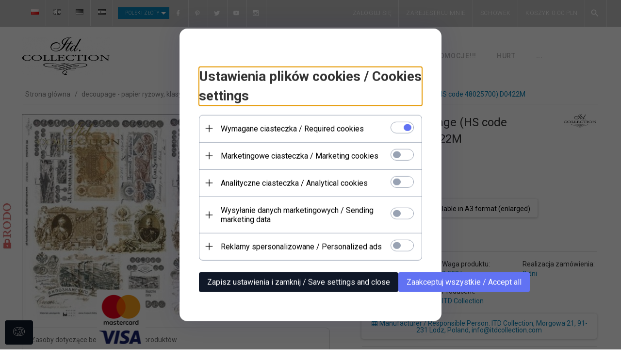

--- FILE ---
content_type: text/html; charset=UTF-8
request_url: https://www.itdcollection.com/ajax/info/mis/
body_size: -14
content:
{"misId":"b7eb20c11308940fda76f7541f54ffd0"}

--- FILE ---
content_type: text/html; charset=utf-8
request_url: https://accounts.google.com/o/oauth2/postmessageRelay?parent=https%3A%2F%2Fwww.itdcollection.com&jsh=m%3B%2F_%2Fscs%2Fabc-static%2F_%2Fjs%2Fk%3Dgapi.lb.en.2kN9-TZiXrM.O%2Fd%3D1%2Frs%3DAHpOoo_B4hu0FeWRuWHfxnZ3V0WubwN7Qw%2Fm%3D__features__
body_size: 161
content:
<!DOCTYPE html><html><head><title></title><meta http-equiv="content-type" content="text/html; charset=utf-8"><meta http-equiv="X-UA-Compatible" content="IE=edge"><meta name="viewport" content="width=device-width, initial-scale=1, minimum-scale=1, maximum-scale=1, user-scalable=0"><script src='https://ssl.gstatic.com/accounts/o/2580342461-postmessagerelay.js' nonce="xxD76lrF2Ek7TYm4ntbohA"></script></head><body><script type="text/javascript" src="https://apis.google.com/js/rpc:shindig_random.js?onload=init" nonce="xxD76lrF2Ek7TYm4ntbohA"></script></body></html>